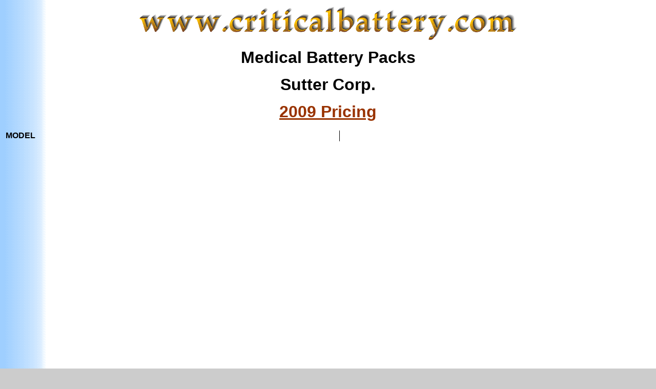

--- FILE ---
content_type: text/html
request_url: https://criticalbattery.com/Medical_Equipment/S/Sutter%20Corp.htm
body_size: 2587
content:
<html>

<head>
<meta http-equiv="Content-Language" content="en-us">
<meta http-equiv="Content-Type" content="text/html; charset=windows-1252">
<meta name="GENERATOR" content="Microsoft FrontPage 6.0">
<meta name="ProgId" content="FrontPage.Editor.Document">
<title>Sutter Corp. Medical Battery Packs at www.criticalbattery.com</title>
<meta name="Microsoft Theme" content="blends 0011, default">
</head>

<body background="../../_themes/blends/blegtext.gif" bgcolor="#CCCCCC" text="#000000" link="#993300" vlink="#0000FF" alink="#FF9900"><!--mstheme--><font face="trebuchet ms,arial,helvetica">

<p align="center"><img border="0" src="../../images/Criticalbattery%20Gold%20Logo.GIF" alt="Laptop Battery, Radio 
Battery, Batteries, GPS Mount, GPS Mobile Mount, Laptop Mobile Mount, Battery Charger, Battery Analyzer, Battery, Rechargeable, Alkaline, 
Alkaline Battery, Lead Acid Battery, Nickel Cadmium, Nickel Metal Hydride, cells,SLA, Battery Rebuilding, Medical 
Battery, Medical Equipment Battery, Medical Equipment Cables, Wheelchair Batteries, 
Scooter Batteries, Hotel Door Lock Battery, Hand Scanner Battery" width="737" height="70"></p>
<p align="center"><font size="6"><b>Medical Battery Packs</b></font></p>
<p align="center"><font size="6"><b>Sutter Corp.</b></font></p>
<p align="center"><font size="6" color="#FF0000"><b>
<a href="../../Unipower/2008%20Price%20Sheets/Medical%20Batteries%20Sandown%20Wireless%205-5-08.pdf">2009 Pricing</a></b></font></p>
<!--mstheme--></font><table width="657">
  <col width="11" style="mso-width-source:userset;mso-width-alt:402;width:8pt">
  <tr height="21" style="mso-height-source:userset;height:15.75pt">
    <td height="21" class="xl39" width="311" style="height: 15.75pt; border-right: .5pt solid black"><!--mstheme--><font face="trebuchet ms,arial,helvetica"><b>MODEL</b><!--mstheme--></font></td>
  </tr>
  <tr height="21" style="mso-height-source:userset;height:15.75pt">
    <form method=post action="https://www.winssecure.com/cgi-bin/cart32.exe/criticalbatterycom-AddItem">
  </tr>
  <tr height="21" style="mso-height-source:userset;height:15.75pt">
    <form method=post action="https://www.winssecure.com/cgi-bin/cart32.exe/criticalbatterycom-AddItem">
  </tr>
  <tr height="21" style="mso-height-source:userset;height:15.75pt">
    <form method=post action="https://www.winssecure.com/cgi-bin/cart32.exe/criticalbatterycom-AddItem">
  </tr>
  <tr height="21" style="mso-height-source:userset;height:15.75pt">
    <form method=post action="https://www.winssecure.com/cgi-bin/cart32.exe/criticalbatterycom-AddItem">

  </tr>
  <tr height="21" style="mso-height-source:userset;height:15.75pt">
    <form method=post action="https://www.winssecure.com/cgi-bin/cart32.exe/criticalbatterycom-AddItem">
  </tr>
  <tr height="21" style="mso-height-source:userset;height:15.75pt">
    <form method=post action="https://www.winssecure.com/cgi-bin/cart32.exe/criticalbatterycom-AddItem">

  </tr>
  <tr height="21" style="mso-height-source:userset;height:15.75pt">
    <form method=post action="https://www.winssecure.com/cgi-bin/cart32.exe/criticalbatterycom-AddItem">

  </tr>
  <tr height="21" style="mso-height-source:userset;height:15.75pt">
    <form method=post action="https://www.winssecure.com/cgi-bin/cart32.exe/criticalbatterycom-AddItem">
  </tr>
  <tr height="21" style="mso-height-source:userset;height:15.75pt">
    <form method=post action="https://www.winssecure.com/cgi-bin/cart32.exe/criticalbatterycom-AddItem">
  </tr>
  <tr height="21" style="mso-height-source:userset;height:15.75pt">
    <form method=post action="https://www.winssecure.com/cgi-bin/cart32.exe/criticalbatterycom-AddItem">

  </tr>
  <tr height="21" style="mso-height-source:userset;height:15.75pt">
    <form method=post action="https://www.winssecure.com/cgi-bin/cart32.exe/criticalbatterycom-AddItem">

  </tr>
  <tr height="21" style="mso-height-source:userset;height:15.75pt">
    <form method=post action="https://www.winssecure.com/cgi-bin/cart32.exe/criticalbatterycom-AddItem">

  </tr>
  <tr height="21" style="mso-height-source:userset;height:15.75pt">
    <form method=post action="https://www.winssecure.com/cgi-bin/cart32.exe/criticalbatterycom-AddItem">
  </tr>
  <tr height="21" style="mso-height-source:userset;height:15.75pt">
    <form method=post action="https://www.winssecure.com/cgi-bin/cart32.exe/criticalbatterycom-AddItem">

  </tr>
  <tr height="21" style="mso-height-source:userset;height:15.75pt">
    <form method=post action="https://www.winssecure.com/cgi-bin/cart32.exe/criticalbatterycom-AddItem">
  </tr>
  <tr height="21" style="mso-height-source:userset;height:15.75pt">
    <form method=post action="https://www.winssecure.com/cgi-bin/cart32.exe/criticalbatterycom-AddItem">

  </tr>
  <tr height="21" style="mso-height-source:userset;height:15.75pt">
    <form method=post action="https://www.winssecure.com/cgi-bin/cart32.exe/criticalbatterycom-AddItem">
  </tr>
  <tr height="21" style="mso-height-source:userset;height:15.75pt">
    <form method=post action="https://www.winssecure.com/cgi-bin/cart32.exe/criticalbatterycom-AddItem">
  </tr>
  <tr height="21" style="mso-height-source:userset;height:15.75pt">
    <form method=post action="https://www.winssecure.com/cgi-bin/cart32.exe/criticalbatterycom-AddItem">

  </tr>
  <tr height="21" style="mso-height-source:userset;height:15.75pt">
    <form method=post action="https://www.winssecure.com/cgi-bin/cart32.exe/criticalbatterycom-AddItem">
  </tr>
  <tr height="21" style="mso-height-source:userset;height:15.75pt">
    <form method=post action="https://www.winssecure.com/cgi-bin/cart32.exe/criticalbatterycom-AddItem">
  </tr>
  <tr height="21" style="mso-height-source:userset;height:15.75pt">
    <form method=post action="https://www.winssecure.com/cgi-bin/cart32.exe/criticalbatterycom-AddItem">
  </tr>
  <tr height="21" style="mso-height-source:userset;height:15.75pt">
    <form method=post action="https://www.winssecure.com/cgi-bin/cart32.exe/criticalbatterycom-AddItem">
  </tr>
  <tr height="21" style="mso-height-source:userset;height:15.75pt">
    <form method=post action="https://www.winssecure.com/cgi-bin/cart32.exe/criticalbatterycom-AddItem">
  </tr>
  <tr height="21" style="mso-height-source:userset;height:15.75pt">
    <form method=post action="https://www.winssecure.com/cgi-bin/cart32.exe/criticalbatterycom-AddItem">
  </tr>
  <tr height="21" style="mso-height-source:userset;height:15.75pt">
    <form method=post action="https://www.winssecure.com/cgi-bin/cart32.exe/criticalbatterycom-AddItem">

  </tr>
  <tr height="21" style="mso-height-source:userset;height:15.75pt">
    <form method=post action="https://www.winssecure.com/cgi-bin/cart32.exe/criticalbatterycom-AddItem">
  </tr>
  <tr height="21" style="mso-height-source:userset;height:15.75pt">
    <form method=post action="https://www.winssecure.com/cgi-bin/cart32.exe/criticalbatterycom-AddItem">
  </tr>
</table><!--mstheme--><font face="trebuchet ms,arial,helvetica"><!--mstheme--></font><table>
  <col width="11" style="mso-width-source:userset;mso-width-alt:402;width:8pt">
  <col width="385" style="mso-width-source:userset;mso-width-alt:14080;width:289pt">
  <col width="71" style="mso-width-source:userset;mso-width-alt:2596;width:53pt">
  <col width="83" style="mso-width-source:userset;mso-width-alt:3035;width:62pt">
  <col width="88" style="mso-width-source:userset;mso-width-alt:3218;width:66pt">
  <tr height="21" style="mso-height-source:userset;height:16.15pt">
    <td height="21" class="xl25" colspan="2" width="396" style="height:16.15pt;
  mso-ignore:colspan;width:297pt"><!--mstheme--><font face="trebuchet ms,arial,helvetica"><font size="3"><b>SUTTER CORP</b></font><!--mstheme--></font></td>
    <td class="xl26" width="71" style="width:53pt"><!--mstheme--><font face="trebuchet ms,arial,helvetica"><font size="3"><b>PART #</b></font><!--mstheme--></font></td>
    <td class="xl27" width="83" style="width:62pt"><!--mstheme--><font face="trebuchet ms,arial,helvetica"><font size="3"><b>VOLTAGE</b></font><!--mstheme--></font></td>
    <td class="xl27" width="88" style="width:66pt"><!--mstheme--><font face="trebuchet ms,arial,helvetica"><font size="3"><b>CAPACITY</b></font><!--mstheme--></font></td>
  </tr>
  <tr height="6" style="mso-height-source:userset;height:5.1pt">
    <td height="6" class="xl24" style="height:5.1pt"><!--mstheme--><font face="trebuchet ms,arial,helvetica"><!--mstheme--></font></td>
    <td class="xl24"><!--mstheme--><font face="trebuchet ms,arial,helvetica"><!--mstheme--></font></td>
    <td class="xl26"><!--mstheme--><font face="trebuchet ms,arial,helvetica"><!--mstheme--></font></td>
    <td class="xl27"><!--mstheme--><font face="trebuchet ms,arial,helvetica"><!--mstheme--></font></td>
    <td class="xl27"><!--mstheme--><font face="trebuchet ms,arial,helvetica"><!--mstheme--></font></td>
  </tr>
  <tr height="17" style="mso-height-source:userset;height:12.95pt">
    <td height="17" class="xl28" colspan="2" style="height:12.95pt;mso-ignore:colspan"><!--mstheme--><font face="trebuchet ms,arial,helvetica"><font size="3"><b>Continuous
      Passive Motion Machine Model 2010</b></font><!--mstheme--></font></td>
    <td class="xl29"><!--mstheme--><font face="trebuchet ms,arial,helvetica"><font size="3"><b>B10038</b></font><!--mstheme--></font></td>
    <td class="xl30"><!--mstheme--><font face="trebuchet ms,arial,helvetica"><font size="3"><b>3.6V</b></font><!--mstheme--></font></td>
    <td class="xl30"><!--mstheme--><font face="trebuchet ms,arial,helvetica"><font size="3"><b>0.6Ah</b></font><!--mstheme--></font></td>
  </tr>
</table><!--mstheme--><font face="trebuchet ms,arial,helvetica">
<small>
<font color="#000000" size="1">
<p align="center">&nbsp;</p>
<p align="center"><img border="0" src="../../images/Credit%20Card/visa.gif" width="125" height="78"><img border="0" src="../../images/Credit%20Card/master-card.gif" width="123" height="77"><img border="0" src="../../images/Credit%20Card/discover-student.gif" width="121" height="79"></p>
<small>
<p align="center"><b><font size="5"><a href="../../Default.htm">Site Home Page</a></font></b></p>
<font color="#000000" size="5">
<p align="center"><b><a href="../Index%20Page%20-%20Medical.htm">Medical Index 
Page</a></b></p>
</font>
</small>
<p align="center"><a href="../../General%20Web%20Pages/Alexander%202001/Web%20Pages/Order%20Form%20Page.htm"><b><font color="#000000" size="3">
<a href="../../Alexander%202001/Web%20Pages/Order%20Form%20Page.htm">Fax
This Order Form For Immediate Processing Of Your Order</a></font></b></a></p>
<!--msthemeseparator--><p align="center"><img src="../../_themes/blends/blesepa.gif" width="600" height="10" alt="horizontal rule"></p>
<p align="center"><font size="5"><b>Contact Information:</b></font></p>
<p align="center"><font size="5"><b>Sandown Wireless</b></font></p>
<p align="center"><font size="5"><b>Medical Battery Division</b></font></p>
<p align="center"><font size="5"><b>P.O. Box 564, East Hampstead, NH 03826</b></font></p>
	<p align="center"><font size="5"><b>Toll Free: 866-379-8437</b></font></p>
<p align="center"><font size="5"><b>Office: 603-974-0725, Fax: 603-887-2117,
E-mail:<a href="mailto:sales@criticalbattery.com"> Sales</a></b></font></p>
</font>
</small>
<p>&nbsp;</p>

<!--mstheme--></font></body>

</html>
